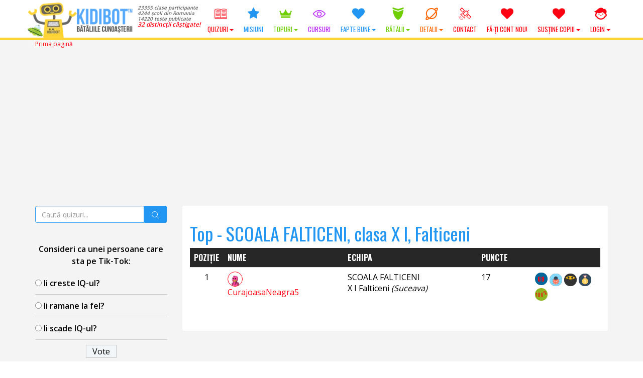

--- FILE ---
content_type: text/html; charset=utf-8
request_url: https://www.google.com/recaptcha/api2/aframe
body_size: 182
content:
<!DOCTYPE HTML><html><head><meta http-equiv="content-type" content="text/html; charset=UTF-8"></head><body><script nonce="X1tw11I4w5e-iuhPmFVCTw">/** Anti-fraud and anti-abuse applications only. See google.com/recaptcha */ try{var clients={'sodar':'https://pagead2.googlesyndication.com/pagead/sodar?'};window.addEventListener("message",function(a){try{if(a.source===window.parent){var b=JSON.parse(a.data);var c=clients[b['id']];if(c){var d=document.createElement('img');d.src=c+b['params']+'&rc='+(localStorage.getItem("rc::a")?sessionStorage.getItem("rc::b"):"");window.document.body.appendChild(d);sessionStorage.setItem("rc::e",parseInt(sessionStorage.getItem("rc::e")||0)+1);localStorage.setItem("rc::h",'1766525293357');}}}catch(b){}});window.parent.postMessage("_grecaptcha_ready", "*");}catch(b){}</script></body></html>

--- FILE ---
content_type: text/css
request_url: https://www.kidibot.ro/wp-content/plugins/inject%20content/css/ic-styles.css?ver=1.3
body_size: 246
content:
.ic-rss-content {
    margin-top: 40px;
    padding: 20px 0;
    border-top: 1px solid #ddd;
    width: 100%;
}

.ic-rss-content h2 {
    font-size: 24px;
    margin-bottom: 20px;
    color: #333;
}

.ic-rss-grid {
    display: flex;
    justify-content: space-between;
    gap: 20px;
    flex-wrap: nowrap;
    width: 100%;
}

.ic-rss-item {
    flex: 1;
    text-align: center;
    min-width: 0;
}

.ic-rss-link {
    text-decoration: none;
    display: block;
}

.ic-rss-image {
    width: 100%;
    height: 150px; /* Fixed height for landscape format */
    object-fit: cover; /* Crop to fit */
    object-position: center; /* Center the image */
    margin-bottom: 10px;
    transition: opacity 0.3s;
}

.ic-rss-image:hover {
    opacity: 0.8;
}

.ic-rss-title {
    font-size: 16px;
    line-height: 1.4;
    margin: 0;
    color: #0073aa;
    text-decoration: none;
}

.ic-rss-title:hover {
    text-decoration: underline;
}

@media (max-width: 768px) {
    .ic-rss-grid {
        flex-direction: column;
        gap: 30px;
    }

    .ic-rss-item {
        width: 100%;
    }

    .ic-rss-image {
        height: 200px; /* Slightly larger on mobile for better visibility */
    }
}